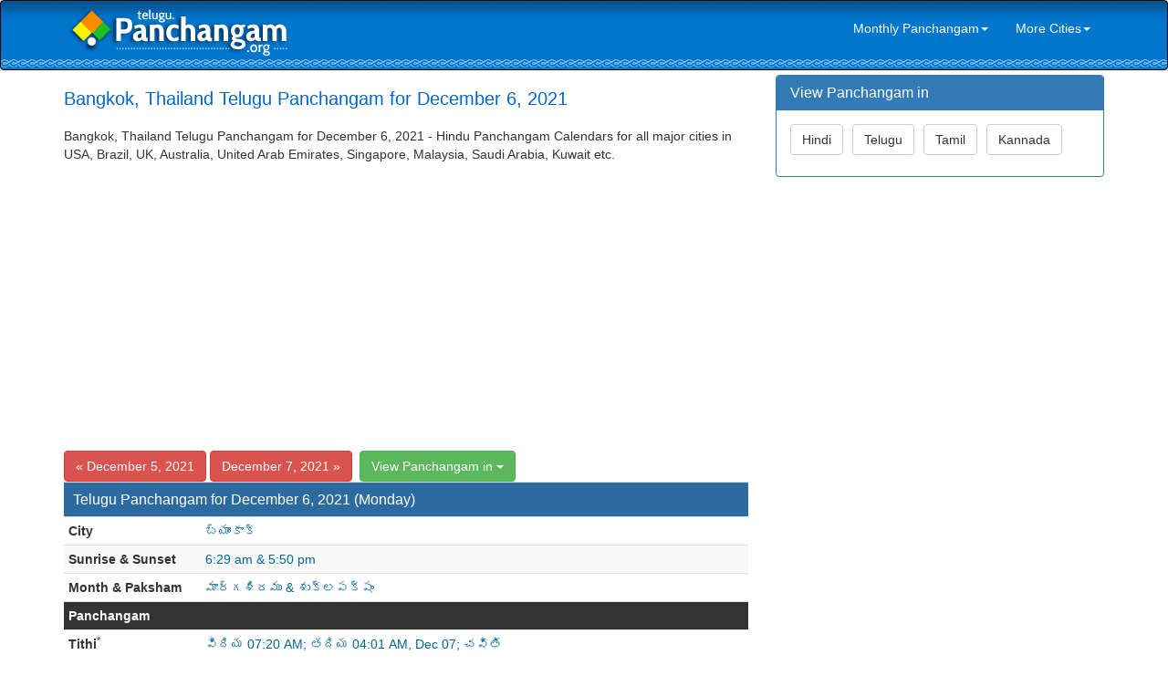

--- FILE ---
content_type: text/html; charset=UTF-8
request_url: https://telugu.panchangam.org/global/daily.php?city=Bangkok&date=2021-12-06
body_size: 4116
content:
<!DOCTYPE html>

<html lang="en">

<head>
	    <meta http-equiv="X-UA-Compatible" content="IE=edge">
    <meta name="viewport" content="width=device-width, initial-scale=1">
    <meta name="author" content="Tamil Dictionary tamildictionary.org">
    <link href="../css/bootstrap.min.css" rel="stylesheet">
    <link href="../css/modern-business.css" rel="stylesheet">
    <link href="../font-awesome/css/font-awesome.min.css" rel="stylesheet" type="text/css">
    <!-- HTML5 Shim and Respond.js IE8 support of HTML5 elements and media queries -->
    <!-- WARNING: Respond.js doesn't work if you view the page via file:// -->
    <!--[if lt IE 9]>
        <script src="https://oss.maxcdn.com/libs/html5shiv/3.7.0/html5shiv.js"></script>
        <script src="https://oss.maxcdn.com/libs/respond.js/1.4.2/respond.min.js"></script>
    <![endif]-->	<meta http-equiv="content-type" content="text/html; charset=utf-8" />
    <title>December 6, 2021 Telugu Panchangam for Bangkok, Thailand - 2021 Bangkok, Thailand Telugu Panchangam</title>
    <META NAME="Keywords" CONTENT=" Bangkok, Thailand Telugu Panchangam, 2021 Hindu Panchangam, 2021 Hindu Panchangam Calendar, December 6, 2021 Hindu Panchangam">
    <META NAME="Description" CONTENT="Bangkok, Thailand Telugu Panchangam (Plava & Sarvari) for December 6, 2021 | 2021 Bangkok, Thailand Telugu Panchangam Calendars and Daily Sheets">
	<script async src="//pagead2.googlesyndication.com/pagead/js/adsbygoogle.js"></script>
<script>
(adsbygoogle = window.adsbygoogle || []).push({
google_ad_client: "ca-pub-4109422259081339",
enable_page_level_ads: true
});
</script></head>

<body style="padding:0; margin:0;">
<nav class="navbar navbar-inverse navbar" role="navigation" style="padding-top:5px; padding-bottom:5px; margin:0; background-image:url(../bg.png); background-position:left top; background-repeat:repeat-x;">
	<div class="container">
		<div class="navbar-header">
        <button type="button" class="navbar-toggle" data-toggle="collapse" data-target="#bs-example-navbar-collapse-1">
				<span class="sr-only">Toggle navigation</span>
				<span class="icon-bar"></span>
				<span class="icon-bar"></span>
				<span class="icon-bar"></span>
			</button>
        <a class="navbar-brand" href="/index.php" style="margin:0px; padding:0px; padding-top:0px; padding-left:5px; margin-bottom:15px; margin-top:0px;"><img src="../logo-telugu.png"></a></div>
	   
	
		<div class="collapse navbar-collapse" id="bs-example-navbar-collapse-1" style="border:0px;">
		
			<ul class="nav navbar-nav navbar-right" style="border:0px;">
                				<li>
                 <a href="#" class="dropdown-toggle" data-toggle="dropdown" role="link" aria-expanded="false" style="color:#FFFFFF;">Monthly Panchangam<span class="caret"></span></a>
                 <ul class="dropdown-menu" role="menu">
                     				
                     			
                     <li><a href="monthly.php?month=11-2022&city=Bangkok">November 2022</a></li>				
                     <li><a href="monthly.php?month=12-2022&city=Bangkok">December 2022</a></li>
					           <li><a href="monthly.php?month=01-2023&city=Bangkok">January 2023</a></li>				
                     <li><a href="monthly.php?month=02-2023&city=Bangkok">February 2023</a></li>				
                     <li><a href="monthly.php?month=03-2023&city=Bangkok">March 2023</a></li>				
                     <li><a href="monthly.php?month=04-2023&city=Bangkok">April 2023</a></li>				
                     <li><a href="monthly.php?month=05-2023&city=Bangkok">May 2023</a></li>				
                     <li><a href="monthly.php?month=06-2023&city=Bangkok">June 2023</a></li>
                     <li><a href="monthly.php?month=07-2023&city=Bangkok">July 2023</a></li>				
                     <li><a href="monthly.php?month=08-2023&city=Bangkok">August 2023</a></li>			
                     <li><a href="monthly.php?month=09-2023&city=Bangkok">September 2023</a></li>				
                     <li><a href="monthly.php?month=10-2023&city=Bangkok">October 2023</a></li>	
                  </ul>
                </li>                
                <li>
                 <a href="#" class="dropdown-toggle" data-toggle="dropdown" role="link" aria-expanded="false" style="color:#FFFFFF;">More Cities<span class="caret"></span></a>
                 <ul class="dropdown-menu" role="menu">
                                        <li><a href="daily.php?city=Atlanta">Atlanta, USA</a></li> 
                      <li><a href="daily.php?city=Chicago">Chicago, USA</a></li> 
                      <li><a href="daily.php?city=Houston">Houston, USA</a></li> 
                      <li><a href="daily.php?city=New+Jersey">New Jersey, USA</a></li> 
                      <li><a href="daily.php?city=New+York">New York, USA</a></li> 
                      <li><a href="daily.php?city=Toronto">Toronto, Ontario, Canada</a></li> 
                      <li><a href="daily.php?city=London">London, UK</a></li> 
                      <li><a href="daily.php?city=Edinburgh">Edinburgh, UK</a></li> 
                      <li><a href="daily.php?city=Sydney">Sydney, Australia</a></li> 
                      <li><a href="daily.php?city=Melbourne">Melbourne, Australia</a></li> 
                      <li><a href="daily.php?city=Perth">Perth, Australia</a></li> 
                      <li><a href="daily.php?city=Durban">Durban, South Africa</a></li> 
                      <li><a href="daily.php?city=Cape+Town">Cape Town, South Africa</a></li> 
                      <li><a href="daily.php?city=Munich">Munich, Germany</a></li> 
                      <li><a href="daily.php?city=Singapore">Singapore, Singapore</a></li> 
                      <li><a href="daily.php?city=Kuala+Lumpur">Kuala Lumpur, Malaysia</a></li> 
                      <li><a href="daily.php?city=Dubai">Dubai, UAE</a></li> 
                      <li><a href="daily.php?city=Bangkok">Bangkok, Thailand</a></li> 
                      <li><a href="daily.php?city=Hongkong">Hongkong, China</a></li> 
                      <li><a href="daily.php?city=Riyadh">Riyadh, Saudi Arabia</a></li> 
                      <li><a href="daily.php?city=Doha">Doha, Qatar</a></li> 
                      <li><a href="daily.php?city=Kuwait">Kuwait City, Kuwait</a></li> 
                      <li><a href="daily.php?city=Hamilton">Hamilton, New Zealand</a></li> 
                      <li><a href="daily.php?city=Auckland">Auckland, New Zealand</a></li>  
                      
                  </ul>
                </li>
			</ul>
		</div>
	</div>
</nav><div class="container">
	<!-- Page Heading/Breadcrumbs -->
	<div class="row">
		<div class="col-md-14" style="margin-top:5px;"></div>
	</div>
	<!-- /.row -->

    <div class="row">
		<div class="col-md-8">
			 <div role="alert" style="margin-top:15px; margin-bottom:20px">
				<h1 class="headingleft hidden-xs" style="font-size:20px; margin:0; color:#0066CC">Bangkok, Thailand Telugu Panchangam for December 6, 2021</h1>
                <div class="headingleft hidden-sm-md-lg visible-xs" style="font-size:20px; color:#0066CC">Bangkok Panchangam - December 6, 2021</div>
			 </div>
             <div  class="headingleft hidden-xs">
             <p>
			 Bangkok, Thailand Telugu Panchangam for December 6, 2021 - Hindu Panchangam Calendars for all major cities in USA, Brazil, UK, Australia, United Arab Emirates, Singapore, Malaysia,  Saudi Arabia, Kuwait etc.
             </p>
            </div>
            
            <div style="padding:0; margin:0; border:0; background-color:#FFFFFF; margin-bottom:25px;"><script async src="//pagead2.googlesyndication.com/pagead/js/adsbygoogle.js"></script>
<!-- Panchangam.org Responsive -->
<ins class="adsbygoogle"
     style="display:block"
     data-ad-client="ca-pub-4109422259081339"
     data-ad-slot="2318071164"
     data-ad-format="auto"></ins>
<script>
(adsbygoogle = window.adsbygoogle || []).push({});
</script></div>  
                            <a href="daily.php?city=Bangkok&date=2021-12-05"><button type="button" class="btn btn btn-danger">&laquo; December 5, 2021</button></a>                <a href="daily.php?city=Bangkok&date=2021-12-07"><button type="button" class="btn btn btn-danger">December 7, 2021 &raquo;</button></a>&nbsp;					<div class="btn-group">
					  <button type="button" class="btn btn-success dropdown-toggle" data-toggle="dropdown" aria-expanded="false">View Panchangam</strong> in <span class="caret"></span></button>
					  <ul class="dropdown-menu" role="menu">
						<li><a href="http://hindi.panchangam.org/global/daily.php?city=Bangkok&date=2021-12-06">Hindi</a></li>
						<li><a href="http://tamil.panchangam.org/global/daily.php?city=Bangkok&date=2021-12-06">Tamil</a></li>
						<li><a href="http://kannada.panchangam.org/global/daily.php?city=Bangkok&date=2021-12-06">Kannada</a></li>
						<li><a href="http://www.panchangam.org/global/daily.php?city=Bangkok&date=2021-12-06">English</a></li>
					  </ul>
					</div><br />
	

	<div class="table-responsive">       

	  <table class="table table-striped table-condensed" border="0" cellpadding="0" cellspacing="1" width="98%">

		<tr>

		  <td colspan="2" style="background-color:#2C6A9F; color:#FFFFFF;"><h3 class="panel-title" style="padding:5px;">Telugu Panchangam for December 6, 2021 (Monday)</h3></td>           

		</tr>

        <tr>

		  <td width="20%"><strong>City</strong></td><td style="color:#006699">బ్యాంకాక్</td> 

		</tr>

        <tr>

		  <td><strong>Sunrise & Sunset</strong></td><td style="color:#006699">6:29 am & 5:50 pm</td> 

		</tr>

		<tr bgcolor="#FFFFFF">

		  <td><strong>Month & Paksham</strong></td><td style="color:#006699">మార్గశిరము & శుక్లపక్షం</td> 

		</tr>

        

        <tr>

		  <td colspan="2" style="background-color:#333333; color:#FFFFFF"><strong>Panchangam</strong></td>  

		</tr>

        

		<tr>

		  <td><strong>Tithi</strong><sup>*</sup></td><td style="color:#006699">విదియ  07:20 AM; తదియ  04:01 AM, Dec 07; చవితి</td> 

		</tr>

		<tr> 

		  <td><strong>Nakshatram</strong><sup>*</sup></td><td style="color:#006699">పుర్వాషాడ  03:49 AM, Dec 07; ఉత్తరాషాడ</td> 

		</tr>

        <tr> 

		  <td><strong>Yogam</strong><sup>*</sup></td><td style="color:#006699">గండ  09:36 PM; వృద్ది</td> 

		</tr>

        <tr> 

		  <td><strong>Karanam</strong><sup>*</sup></td><td style="color:#006699">కౌలవ  07:20 AM తైతుల  05:38 PM</td> 

		</tr>

        

        <tr>

		  <td colspan="2" style="background-color:#333333; color:#FFFFFF"><strong>Time to Avoid</strong> <em>(Bad time to start any important work)</em></td>  

		</tr>

		<tr>

		  <td><strong>Rahukalam</strong><sup>*</sup></td><td style="color:#006699">07:54 AM to 09:19 AM</td> 

		</tr>

        <tr>

		  <td><strong>Yamagandam</strong><sup>*</sup></td><td style="color:#006699">10:44 AM to 12:09 PM</td> 

		</tr>

        <tr>

		  <td><strong>Varjyam</strong><sup>*</sup></td><td style="color:#006699">02:58 PM to 04:24 PM</td> 

		</tr>

        <tr>

		  <td><strong>Gulika</strong><sup>*</sup></td><td style="color:#006699">01:34 PM to 02:59 PM</td> 

		</tr>

        

        <tr>

		  <td colspan="2" style="background-color:#333333; color:#FFFFFF"><strong>Good Time</strong> <em>(to start any important work)</em></td>  

		</tr>

        <tr>

		  <td><strong>Amritakalam</strong><sup>*</sup></td><td style="color:#006699">11:32 PM to 12:58 AM, Dec 07</td> 

		</tr>

        <tr>

		  <td><strong>Abhijit Muhurtham</strong><sup>*</sup></td><td style="color:#006699">11:46 AM to 12:32 PM</td> 

		</tr>

		<tr>

		  <td colspan="2" style="background-color:#333333; color:#FFFFFF">

		  <em>* indicates end timing.</em>

		  </td>  

		</tr>

	  </table>

	</div>            <div style="padding:0; margin:0; border:0; background-color:#FFFFFF; margin-bottom:15px;"><script async src="//pagead2.googlesyndication.com/pagead/js/adsbygoogle.js"></script>
<!-- Panchangam.org Responsive -->
<ins class="adsbygoogle"
     style="display:block"
     data-ad-client="ca-pub-4109422259081339"
     data-ad-slot="2318071164"
     data-ad-format="auto"></ins>
<script>
(adsbygoogle = window.adsbygoogle || []).push({});
</script></div> 
            <div class="panel panel-primary">
                <div class="panel-heading">
                	<h3 class="panel-title">Global Telugu Daily Panchangam Sheets</h3>
                </div>
                <div class="panel-body">
                     
                      <a href="./daily.php?city=Atlanta&date=2021-12-06" title="Hindu Panchangam for Atlanta, USA"><button type="button" class="btn btn btn-success" style="margin-bottom:8px; margin-right:6px">Atlanta, USA</button></a> 
                      <a href="./daily.php?city=Chicago&date=2021-12-06" title="Hindu Panchangam for Chicago, USA"><button type="button" class="btn btn btn-warning" style="margin-bottom:8px; margin-right:6px">Chicago, USA</button></a> 
                      <a href="./daily.php?city=Houston&date=2021-12-06" title="Hindu Panchangam for Houston, USA"><button type="button" class="btn btn btn-info" style="margin-bottom:8px; margin-right:6px">Houston, USA</button></a> 
                      <a href="./daily.php?city=New+Jersey&date=2021-12-06" title="Hindu Panchangam for New Jersey, USA"><button type="button" class="btn btn btn-success" style="margin-bottom:8px; margin-right:6px">New Jersey, USA</button></a> 
                      <a href="./daily.php?city=New+York&date=2021-12-06" title="Hindu Panchangam for New York, USA"><button type="button" class="btn btn btn-warning" style="margin-bottom:8px; margin-right:6px">New York, USA</button></a> 
                      <a href="./daily.php?city=Toronto&date=2021-12-06" title="Hindu Panchangam for Toronto, Ontario, Canada"><button type="button" class="btn btn btn-info" style="margin-bottom:8px; margin-right:6px">Toronto, Ontario, Canada</button></a> 
                      <a href="./daily.php?city=London&date=2021-12-06" title="Hindu Panchangam for London, UK"><button type="button" class="btn btn btn-success" style="margin-bottom:8px; margin-right:6px">London, UK</button></a> 
                      <a href="./daily.php?city=Edinburgh&date=2021-12-06" title="Hindu Panchangam for Edinburgh, UK"><button type="button" class="btn btn btn-warning" style="margin-bottom:8px; margin-right:6px">Edinburgh, UK</button></a> 
                      <a href="./daily.php?city=Sydney&date=2021-12-06" title="Hindu Panchangam for Sydney, Australia"><button type="button" class="btn btn btn-info" style="margin-bottom:8px; margin-right:6px">Sydney, Australia</button></a> 
                      <a href="./daily.php?city=Melbourne&date=2021-12-06" title="Hindu Panchangam for Melbourne, Australia"><button type="button" class="btn btn btn-success" style="margin-bottom:8px; margin-right:6px">Melbourne, Australia</button></a> 
                      <a href="./daily.php?city=Perth&date=2021-12-06" title="Hindu Panchangam for Perth, Australia"><button type="button" class="btn btn btn-warning" style="margin-bottom:8px; margin-right:6px">Perth, Australia</button></a> 
                      <a href="./daily.php?city=Durban&date=2021-12-06" title="Hindu Panchangam for Durban, South Africa"><button type="button" class="btn btn btn-info" style="margin-bottom:8px; margin-right:6px">Durban, South Africa</button></a> 
                      <a href="./daily.php?city=Cape+Town&date=2021-12-06" title="Hindu Panchangam for Cape Town, South Africa"><button type="button" class="btn btn btn-success" style="margin-bottom:8px; margin-right:6px">Cape Town, South Africa</button></a> 
                      <a href="./daily.php?city=Munich&date=2021-12-06" title="Hindu Panchangam for Munich, Germany"><button type="button" class="btn btn btn-warning" style="margin-bottom:8px; margin-right:6px">Munich, Germany</button></a> 
                      <a href="./daily.php?city=Singapore&date=2021-12-06" title="Hindu Panchangam for Singapore, Singapore"><button type="button" class="btn btn btn-info" style="margin-bottom:8px; margin-right:6px">Singapore, Singapore</button></a> 
                      <a href="./daily.php?city=Kuala+Lumpur&date=2021-12-06" title="Hindu Panchangam for Kuala Lumpur, Malaysia"><button type="button" class="btn btn btn-success" style="margin-bottom:8px; margin-right:6px">Kuala Lumpur, Malaysia</button></a> 
                      <a href="./daily.php?city=Dubai&date=2021-12-06" title="Hindu Panchangam for Dubai, UAE"><button type="button" class="btn btn btn-warning" style="margin-bottom:8px; margin-right:6px">Dubai, UAE</button></a> 
                      <a href="./daily.php?city=Bangkok&date=2021-12-06" title="Hindu Panchangam for Bangkok, Thailand"><button type="button" class="btn btn btn-info" style="margin-bottom:8px; margin-right:6px">Bangkok, Thailand</button></a> 
                      <a href="./daily.php?city=Hongkong&date=2021-12-06" title="Hindu Panchangam for Hongkong, China"><button type="button" class="btn btn btn-success" style="margin-bottom:8px; margin-right:6px">Hongkong, China</button></a> 
                      <a href="./daily.php?city=Riyadh&date=2021-12-06" title="Hindu Panchangam for Riyadh, Saudi Arabia"><button type="button" class="btn btn btn-warning" style="margin-bottom:8px; margin-right:6px">Riyadh, Saudi Arabia</button></a> 
                      <a href="./daily.php?city=Doha&date=2021-12-06" title="Hindu Panchangam for Doha, Qatar"><button type="button" class="btn btn btn-info" style="margin-bottom:8px; margin-right:6px">Doha, Qatar</button></a> 
                      <a href="./daily.php?city=Kuwait&date=2021-12-06" title="Hindu Panchangam for Kuwait City, Kuwait"><button type="button" class="btn btn btn-success" style="margin-bottom:8px; margin-right:6px">Kuwait City, Kuwait</button></a> 
                      <a href="./daily.php?city=Hamilton&date=2021-12-06" title="Hindu Panchangam for Hamilton, New Zealand"><button type="button" class="btn btn btn-warning" style="margin-bottom:8px; margin-right:6px">Hamilton, New Zealand</button></a> 
                      <a href="./daily.php?city=Auckland&date=2021-12-06" title="Hindu Panchangam for Auckland, New Zealand"><button type="button" class="btn btn btn-info" style="margin-bottom:8px; margin-right:6px">Auckland, New Zealand</button></a>	
                </div>  
            </div>                    
            
            <div style="padding:0; margin:0; border:0; background-color:#FFFFFF; margin-bottom:15px;"><script async src="//pagead2.googlesyndication.com/pagead/js/adsbygoogle.js"></script>
<!-- Panchangam_btm_respo -->
<ins class="adsbygoogle"
style="display:block"
data-ad-client="ca-pub-6070398767421094"
data-ad-slot="8262442318"
data-ad-format="auto"
data-full-width-responsive="true"></ins>
<script>
(adsbygoogle = window.adsbygoogle || []).push({});
</script>
</div>       
  		</div>
        
        <!-- Sidebar Column -->
        <div class="col-md-4">
            <div class="panel panel-primary">
    <div class="panel-heading">
        <h3 class="panel-title">View Panchangam in</h3>
    </div>
    <div class="panel-body">
    	<a href="http://hindi.panchangam.org/global/daily.php?city=Bangkok&date=2021-12-06"><button type="button" class="btn btn btn-default" style="margin-bottom:8px; margin-right:6px">Hindi</button></a>
 <a href="http://telugu.panchangam.org/global/daily.php?city=Bangkok&date=2021-12-06"><button type="button" class="btn btn btn-default" style="margin-bottom:8px; margin-right:6px">Telugu</button></a>
 <a href="http://tamil.panchangam.org/global/daily.php?city=Bangkok&date=2021-12-06"><button type="button" class="btn btn btn-default" style="margin-bottom:8px; margin-right:6px">Tamil</button></a>
 <a href="http://kannada.panchangam.org/global/daily.php?city=Bangkok&date=2021-12-06"><button type="button" class="btn btn btn-default" style="margin-bottom:8px; margin-right:6px">Kannada</button></a>
    </div>
</div>
<script async src="//pagead2.googlesyndication.com/pagead/js/adsbygoogle.js"></script>
<!-- Panchangam.org Responsive -->
<ins class="adsbygoogle"
     style="display:block"
     data-ad-client="ca-pub-4109422259081339"
     data-ad-slot="2318071164"
     data-ad-format="auto"></ins>
<script>
(adsbygoogle = window.adsbygoogle || []).push({});
</script>

        </div>
        <!-- /Sidebar Column -->
  
     </div>
<hr>
<div class="row" style="margin-bottom:25px;">    
	<div class="col-lg-12">Panchangam.Org <span style="margin-left:10px; margin-right:10px">|</span>
    <a href="../index.php" class="footerlink">Home</a> <span style="margin-left:10px; margin-right:10px">|</span>
    <a href="http://hindi.panchangam.org" class="footerlink">Hindi</a> <span style="margin-left:10px; margin-right:10px">|</span>
    <a href="http://telugu.panchangam.org" class="footerlink">Telugu</a> <span style="margin-left:10px; margin-right:10px">|</span>
    <a href="http://tamil.panchangam.org" class="footerlink">Tamil</a> <span style="margin-left:10px; margin-right:10px">|</span>
    <a href="http://kannada.panchangam.org" class="footerlink">Kannada</a> <span style="margin-left:10px; margin-right:10px">|</span>
    <a href="../terms.php" class="footerlink">Terms & Condition & Disclaimer</a>   
	</div>
</div></div>
<!-- /.container -->
<script src="../js/jquery.js"></script>
<script src="../js/bootstrap.min.js"></script>
<script type="text/javascript">

  var _gaq = _gaq || [];
  _gaq.push(['_setAccount', 'UA-28867698-1']);
  _gaq.push(['_trackPageview']);

  (function() {
    var ga = document.createElement('script'); ga.type = 'text/javascript'; ga.async = true;
    ga.src = ('https:' == document.location.protocol ? 'https://ssl' : 'http://www') + '.google-analytics.com/ga.js';
    var s = document.getElementsByTagName('script')[0]; s.parentNode.insertBefore(ga, s);
  })();

</script>
<!-- Analytics code should be placed here --></body>
</html>

--- FILE ---
content_type: text/html; charset=utf-8
request_url: https://www.google.com/recaptcha/api2/aframe
body_size: 266
content:
<!DOCTYPE HTML><html><head><meta http-equiv="content-type" content="text/html; charset=UTF-8"></head><body><script nonce="ufYAv6DMJP2oEB5UyEa5Gw">/** Anti-fraud and anti-abuse applications only. See google.com/recaptcha */ try{var clients={'sodar':'https://pagead2.googlesyndication.com/pagead/sodar?'};window.addEventListener("message",function(a){try{if(a.source===window.parent){var b=JSON.parse(a.data);var c=clients[b['id']];if(c){var d=document.createElement('img');d.src=c+b['params']+'&rc='+(localStorage.getItem("rc::a")?sessionStorage.getItem("rc::b"):"");window.document.body.appendChild(d);sessionStorage.setItem("rc::e",parseInt(sessionStorage.getItem("rc::e")||0)+1);localStorage.setItem("rc::h",'1769233560000');}}}catch(b){}});window.parent.postMessage("_grecaptcha_ready", "*");}catch(b){}</script></body></html>